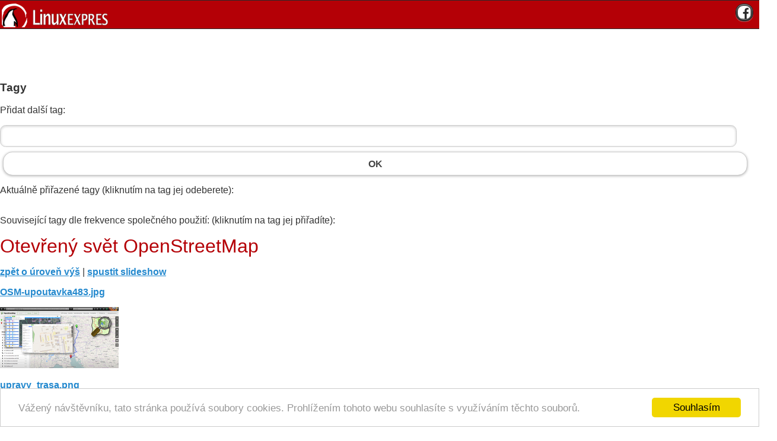

--- FILE ---
content_type: text/html; charset=UTF-8
request_url: https://m.linuxexpres.cz/album/otevreny-svet-openstreetmap
body_size: 6678
content:
<!doctype html>
<html lang="cs">
<head>
<meta name="viewport" content="width=device-width, initial-scale=1" />  
<link rel="stylesheet" href="//code.jquery.com/mobile/1.0.1/jquery.mobile-1.0.1.min.css" />
<meta http-equiv="content-type" content="text/html; charset=UTF-8" />
<meta name="robots" content="index,follow" />
<meta name="keywords" content="linux, časopis, magazín" />
<meta name="description" content="Opravdový linuxový magazín. Naleznete zde recenze, návody a informace o software a hardware." />
<meta name="rating" content="general" />
<meta name="author" content="CCB, spol. s r.o." />
<meta name="generator" content="Marwel" />
<title>Linux E X P R E S</title>
<link href="/favicon.ico" rel="SHORTCUT ICON" />
<link rel="stylesheet" href="/themes/mobile/css/main.css"     type="text/css" />
<link rel="alternate" title="RSS - články" href="/rss/clanky" type="application/rss+xml" />
<link rel="alternate" title="RSS - novinky" href="/rss/novinky" type="application/rss+xml" />
<script type="text/javascript" src="//code.jquery.com/jquery-1.6.4.min.js"></script>
<script type="text/javascript" src="//code.jquery.com/mobile/1.0.1/jquery.mobile-1.0.1.min.js"></script>
</head>
<body>
<div id="wrapper" data-role="page" data-theme="d">
<header class="header" data-role="header" onclick="window.location='/'">
<h1>Linux E X P R E S</h1>
<a class="soc-icon ui-btn-right" href="https://m.facebook.com/Linuxexpres" target="_blank" data-role="button" data-inline="true" data-icon="fb" data-iconpos="notext" data-theme="a">Facebook</a>
</header>
<div class="middle" data-role="content">
<center>
<script type="text/javascript"><!--
google_ad_client = "ca-pub-2826757030954706";
/* mLE-320x50 */
google_ad_slot = "4376420848";
google_ad_width = 320;
google_ad_height = 50;
//-->
</script>
<script type="text/javascript"
src="//pagead2.googlesyndication.com/pagead/show_ads.js">
</script>
</center>
<h3 class="tagit-h3">Tagy</h3>
<div id="tagit_form" onclick="tagit_reset()" >
<div class="fl">
<p>Přidat další tag:</p>    
<div id="tagit_whsp"></div>
<p>
<input type="text" autocomplete="off" id="tagit_addtag" />
<button id="submit" onclick="tagit_add(tagit_obj('tagit_addtag').value)">OK</button>
</p>
</div>
<div class="fr">
<p>Aktuálně přiřazené tagy (kliknutím na tag jej odeberete):</p>
<p><span id="tagit_tags"></span></p>
</div>
<div class="cleaner"></div>
<div id="tagit_ids"></div>
<p>
Související tagy dle frekvence společného použití: (kliknutím na tag jej přiřadíte):
</p>
<div id="tagit_mosttags"></div>
</div>
<script type="text/javascript">
// <![CDATA[
/* empty function */
var doNothing = function (){};
//
/* returns htmlelement */
function tagit_obj(o){
  if(tagit_isType(o,'o')) return o;
  if(tagit_isType(o,'s')) return document.getElementById(o);
};

/* shorthand for document.write */
function tagit_wr(t){
  document.write(t);
};

/* extends object */
var tagit_extend = function() {
  var target = arguments[0], a = 1;
  if ( arguments.length == 1 ) {
    target = this;
    a = 0;
  }
  var prop;
  while ( (prop = arguments[a++]) != null ){
    for (i in prop ){
      target[i] = prop[i];
    };
  };
  return target;
};

/* returns char which represents argument type */
var tagit_getType = function (o){
  var t = '';
  switch(typeof(o)){
    case "string": t="s";break;
    case "number": t="n";break;
    case "boolean": t="b";break;
    case "object": t="o";break;
    case "function": t="f";break;
    default: t="u";break;
  };
  return t;
};

/* tagit_isType(obj,'sn') - returns true if obj is string or number */
var tagit_isType = function (o,t){
  return t.isCharIn(tagit_getType(o));
};

/* returns true if object is not null and defined */
function tagit_isDefined(o){
  return (!tagit_isType(o,'u') && o != null);
};

/* returns true is argument is integer not float number */
function tagit_tagit_isInteger(o){
  return (tagit_isType(o,'n') && ((o-parseInt(o))==0));
};

/* returns true if String contains argument */
String.prototype.isStringIn = function (a){
  return (this.indexOf(a)!=-1);var noforeach;
}


/* returns true if String contains argument character */
String.prototype.isCharIn = function (a){
  for(q=0;q<this.length;q++){
    if(this.charAt(q) == a){return true;break;};
  };
  return false;var noforeach;
};

/* returns true if Array contains argument value */
Array.prototype.isin = function (a) {
  for(i in this){
    if(this[i] == a) return true;
  };
  return false;var noforeach;
};


/* ajax.js - part of kmlib */

/*
url : url of requested file
d   : file arguments (file.php?a=1)
rf  : output function (argument is response Text/XML)
sf  : status function (argument is readyStatus number)
opt : additional options
      x - rf argument is responseXML
      p - request is using POST method

example:
  sendRequest('index.php','a=123&b=321&c=231',UseData,requestStatus,'xp');
*/


var tagit_Ajax = {
  r: new Array(),
  n: 0
};

function tagit_httpRequest(){
  if(window.XMLHttpRequest){
    return new XMLHttpRequest();
  } else {
    try {
      return new ActiveXObject("Microsoft.XMLHTTP");
    } catch (e) {
      return false;
    };
  }
};

function tagit_sendRequest(url,d,rf,sf,opt){
  var n = tagit_Ajax.n;
  tagit_Ajax.r[n] = new tagit_httpRequest();
  rf = rf?rf:function(){};
  sf = sf?sf:function(){};

  if(!tagit_isType(opt,'s')) opt = '';

  if(tagit_Ajax.r[n]){
    tagit_Ajax.r[n].onreadystatechange = function(){
      sf(tagit_Ajax.r[n].readyState);
      if(tagit_Ajax.r[n].readyState == 4){
        if(opt.isCharIn('x')) {
          rf(tagit_Ajax.r[n].responseXML);
        } else {
          rf(tagit_Ajax.r[n].responseText);
        };
      };
    };

    if(opt.isCharIn('p')) {
      tagit_Ajax.r[n].open("POST",url,true);
      tagit_Ajax.r[n].setRequestHeader("Content-Type",
        "application/x-www-form-urlencoded");
      tagit_Ajax.r[n].send(d);
    } else {
      tagit_Ajax.r[n].open("GET", url+"?"+d, true);
      tagit_Ajax.r[n].send(null);
    };
    tagit_Ajax.n++;
    return (tagit_Ajax.n-1);
  }
};
//=====================================================================

function tagit_genAll(a) {
  a = a.split("##")
  tagit_obj("tagit_tags").innerHTML = a[0];
  tagit_obj("tagit_mosttags").innerHTML = a[1];
  return false;
}

function tagit_genWhisper(a) {
  a = a.split("##"),

  tagit_obj("tagit_whsp").innerHTML = a[0];

  eval(a[1]);

  return false;
}

tagir_gIDs = [];
tagit_pos = -1;

tagit_inWhisperList = 0;

function tagit_setID(IDs) {
  tagit_gIDs = IDs;
}

function tagit_whisperUp() {
  tagit_inWhisperList = 1;
  if (tagit_pos > 0) {
    tagit_obj(tagit_gIDs[tagit_pos]).style.background = "white";
    tagit_pos--;
    tagit_obj(tagit_gIDs[tagit_pos]).style.background = "lightblue";
  }
  return false;
}

function tagit_whisperDown() {
  tagit_inWhisperList = 1;
  if (tagit_pos < tagit_gIDs.length-1 && tagit_gIDs.length>0) {
    if (tagit_pos>-1) {
      tagit_obj(tagit_gIDs[tagit_pos]).style.background = "white";
    }
    tagit_pos++;
    tagit_obj(tagit_gIDs[tagit_pos]).style.background = "lightblue";
  }
  return false;
}

function tagit_remove(idTag) {
  tagit_sendRequest('https://m.linuxexpres.cz/modules/tagit/tagit.php','a=2&idTag='+idTag+'&id=1404&uid=0&m=40&n=album&la=20&lo=20&lw=5&mode=0',tagit_genAll,doNothing,'p');
  return false;
}

function tagit_add(tag) {
  tagit_sendRequest('https://m.linuxexpres.cz/modules/tagit/tagit.php','a=3&tag='+tag+'&id=1404&uid=0&m=40&n=album&la=20&lo=20&lw=5&mode=0',tagit_genAll,doNothing,'p');
  tagit_obj("tagit_addtag").focus();
  tagit_obj("tagit_addtag").value = '';
  return false;
}

function tagit_whisper(e) {
   if(!e) {       //IE
     e = window.event;
   }
   switch (e.keyCode) {
     case 13:
      if (!tagit_inWhisperList) {
        tagit_add(tagit_obj("tagit_addtag").value);
        tagit_pos = -1;
      } else {
        tagit_obj("tagit_addtag").value = tagit_obj(tagit_gIDs[tagit_pos]).innerHTML;
        tagit_pos = -1;
        tagit_obj("tagit_whsp").innerHTML = "";
        tagit_inWhisperList = 0;
      }
       break;
     case 38:
        tagit_whisperUp();
      break;
     case 40:
        tagit_whisperDown();
      break;
     case 8:  // backspace
       tagit_pos = -1;
       tagit_key_down = 1;
     break;
     case 27: //ESC
      tagit_reset();
     default: //  backspace
       tagit_key_down = 1;
       break;
   }
  return false;
}

function tagit_put_input(tag) {
  tagit_obj("tagit_addtag").value = tag;
  tagit_obj("tagit_whsp").innerHTML = "";
  tagit_obj("tagit_addtag").focus();
  return false;
}

function tagit_reset() {
  tagit_inWhisperList = 0;
  tagit_pos = -1;
  tagit_obj("tagit_whsp").innerHTML = "";
  return false;
}
//====================================

function tagit_checkTime() {
  if (tagit_key_down) {
    tag = encodeURI(tagit_obj("tagit_addtag").value);
    tagit_sendRequest('https://m.linuxexpres.cz/modules/tagit/tagit.php','a=4&tag='+tag+'&id=1404&uid=0&m=40&n=album&la=20&lo=20&lw=5&mode=0',tagit_genWhisper,doNothing,'p');
  }
  if (tagit_obj("tagit_addtag").focus) {
    window.setTimeout("tagit_checkTime()",500);
  }
  tagit_key_down = 0;
}
tagit_key_down = 0;
//======================================
function tagit_get_pos(id) {
  pos = 0;
  while (pos < tagit_gIDs.length) {
    if (id==tagit_gIDs[pos]){
      return pos;
    }
    pos++;
  }
  return -1;
}
//======================================
function tagit_mouseOverWhsp(id) {
  tagit_pos = tagit_get_pos(id);
  tagit_obj(id).style.background = "lightblue";
}

function tagit_mouseOutWhsp(id) {
  tagit_obj(id).style.background = "white";
  tagit_obj(tagit_gIDs[tagit_pos]).style.background = "white";
}
tagit_sendRequest('https://m.linuxexpres.cz/modules/tagit/tagit.php','a=1&id=1404&uid=0&m=40&n=album&la=20&lo=20&lw=5&mode=0',tagit_genAll,doNothing,'p');
tagit_obj("tagit_addtag").onkeyup = tagit_whisper;
tagit_obj("tagit_addtag").onfocus = tagit_checkTime;
// ]]>
</script>
<div id="ocontent">
<h2>Otevřený svět OpenStreetMap</h2>    
<p class="aoptions">
<a href="https://m.linuxexpres.cz/album/software">zpět o úroveň výš</a> |       <a class="runSlideshow" href="https://m.linuxexpres.cz/modules/obscura/album_slideshow.php?id_album=1404&retUrl=https%3A%2F%2Fm.linuxexpres.cz%2Falbum%2Fotevreny-svet-openstreetmap">spustit slideshow</a>
</p>
<div class="listphoto" id="test_photo_drag">
<div class="photo" id="photo_9691">
<p class="photo-text">
<a class="text" href="https://m.linuxexpres.cz/img_full/osm-upoutavka483-jpg">OSM-upoutavka483.jpg</a>
</p>
<p class="photo-img">
<a class="img" href="https://m.linuxexpres.cz/img_full/osm-upoutavka483-jpg?id_album=1404" >
<img src="https://m.linuxexpres.cz/uploads/gallery/thumbnail/9691.jpg" alt="OSM-upoutavka483.jpg" width="200" height="103" />
</a>
</p>
</div>
<div class="photo" id="photo_9516">
<p class="photo-text">
<a class="text" href="https://m.linuxexpres.cz/img_full/upravy-trasa-png">upravy_trasa.png</a>
</p>
<p class="photo-img">
<a class="img" href="https://m.linuxexpres.cz/img_full/upravy-trasa-png?id_album=1404" >
<img src="https://m.linuxexpres.cz/uploads/gallery/thumbnail/9516.jpg" alt="upravy_trasa.png" width="200" height="115" />
</a>
</p>
</div>
<div class="photo" id="photo_9515">
<p class="photo-text">
<a class="text" href="https://m.linuxexpres.cz/img_full/trasa-png">trasa.png</a>
</p>
<p class="photo-img">
<a class="img" href="https://m.linuxexpres.cz/img_full/trasa-png?id_album=1404" >
<img src="https://m.linuxexpres.cz/uploads/gallery/thumbnail/9515.jpg" alt="trasa.png" width="200" height="125" />
</a>
</p>
</div>
<div class="photo" id="photo_9514">
<p class="photo-text">
<a class="text" href="https://m.linuxexpres.cz/img_full/profil-png-1">profil.png</a>
</p>
<p class="photo-img">
<a class="img" href="https://m.linuxexpres.cz/img_full/profil-png-1?id_album=1404" >
<img src="https://m.linuxexpres.cz/uploads/gallery/thumbnail/9514.jpg" alt="profil.png" width="200" height="149" />
</a>
</p>
</div>
<div class="photo" id="photo_9513">
<p class="photo-text">
<a class="text" href="https://m.linuxexpres.cz/img_full/prehled-historie-png">prehled_historie.png</a>
</p>
<p class="photo-img">
<a class="img" href="https://m.linuxexpres.cz/img_full/prehled-historie-png?id_album=1404" >
<img src="https://m.linuxexpres.cz/uploads/gallery/thumbnail/9513.jpg" alt="prehled_historie.png" width="200" height="115" />
</a>
</p>
</div>
<div class="photo" id="photo_9512">
<p class="photo-text">
<a class="text" href="https://m.linuxexpres.cz/img_full/praha-png">praha.png</a>
</p>
<p class="photo-img">
<a class="img" href="https://m.linuxexpres.cz/img_full/praha-png?id_album=1404" >
<img src="https://m.linuxexpres.cz/uploads/gallery/thumbnail/9512.jpg" alt="praha.png" width="200" height="76" />
</a>
</p>
</div>
<div class="photo" id="photo_9511">
<p class="photo-text">
<a class="text" href="https://m.linuxexpres.cz/img_full/osm-web-jpg">OSM_web.jpg</a>
</p>
<p class="photo-img">
<a class="img" href="https://m.linuxexpres.cz/img_full/osm-web-jpg?id_album=1404" >
<img src="https://m.linuxexpres.cz/uploads/gallery/thumbnail/9511.jpg" alt="OSM_web.jpg" width="200" height="147" />
</a>
</p>
</div>
<div class="photo" id="photo_9510">
<p class="photo-text">
<a class="text" href="https://m.linuxexpres.cz/img_full/osm-mobile-jpg">osm_mobile.jpg</a>
</p>
<p class="photo-img">
<a class="img" href="https://m.linuxexpres.cz/img_full/osm-mobile-jpg?id_album=1404" >
<img src="https://m.linuxexpres.cz/uploads/gallery/thumbnail/9510.jpg" alt="osm_mobile.jpg" width="200" height="120" />
</a>
</p>
</div>
<div class="photo" id="photo_9509">
<p class="photo-text">
<a class="text" href="https://m.linuxexpres.cz/img_full/logo-jpg">logo.jpg</a>
</p>
<p class="photo-img">
<a class="img" href="https://m.linuxexpres.cz/img_full/logo-jpg?id_album=1404" >
<img src="https://m.linuxexpres.cz/uploads/gallery/thumbnail/9509.jpg" alt="logo.jpg" width="200" height="200" />
</a>
</p>
</div>
<div class="photo" id="photo_9508">
<p class="photo-text">
<a class="text" href="https://m.linuxexpres.cz/img_full/cesta-png-1">cesta.png</a>
</p>
<p class="photo-img">
<a class="img" href="https://m.linuxexpres.cz/img_full/cesta-png-1?id_album=1404" >
<img src="https://m.linuxexpres.cz/uploads/gallery/thumbnail/9508.jpg" alt="cesta.png" width="200" height="108" />
</a>
</p>
</div>
<div class="cleaner"></div>
</div>
<div class="subalbums">
</div>
<div id="obscura-dropbox" class="nodsp"></div>
</div>
<script type="text/javascript">
  // <![CDATA[
  var url = 'https://m.linuxexpres.cz/class/tiny_mce/plugins/obscuraphoto/obscuraphoto.php?action=upload&id_album=1404';

  Event.observe(window, 'load', function() {
    if ($('obscura-dropbox')) {
      var pUpload = new obscuraUpload();
      pUpload.init();
    }
  });

  function obscuraUpload() {
    this.init = function() {
      var options = {
        filterRegExpArr: ['image\/jpeg', 'image\/gif', 'image\/png']
      }
      var fileUpload = new QCM.fileAPIUpload();
      fileUpload.onRenderFileList.add(function(t, files) {
        for(var i=0; i<files.length; i++) {
          var li = new Element('li');
          var img = new Element('img', {'width': 100});
          var fileInfo = new Element('div', {'class': 'file_info'});
          var prgBar = new Element('div', {'style': 'border: 1px solid #ccc; text-align: center', 'class': 'progress_bar', 'id': 'progress_bar_'+i}).update('<span class="progress_width"></span><span class="progress"><span class="progress_num">0</span>%</span>');
          var dlt = new Element('div', {'id': 'del_'+i, 'class': 'dlt'}).update('x');
          var cl = new Element('div', {'class': 'cleaner'});
          li.insert(img).insert(fileInfo).insert(dlt).insert(cl);
          dlt.observe('click', t.removeFileFromList.bind(t, i));
          var file = files[i];
          if (!!FileReader && (/image/i).test(file.type)) {
            var reader = new FileReader();
            reader.onload = (function (theImg) {
              return function (evt) {
                theImg.src = evt.target.result;
              };
            }(img));
            reader.readAsDataURL(file);
          }
          var h = '<div><strong>Jméno:</strong> <input type="text" class="file_name" value="' + file.name + '" /></div>';
          h += '<div><strong>Velikost:</strong> ' + parseInt(file.size / 1024, 10) + ' kB</div>';
          fileInfo.update(h);
          fileInfo.insert(prgBar);
          $('file_list').insert(li);
        }
      });
      fileUpload.onSendRequest.add(function(t, xhr, file){
        xhr.setRequestHeader('X-File-Name', file.name);
        xhr.setRequestHeader('X-File-Size', file.size);
        xhr.setRequestHeader('X-File-Type', file.type);
        xhr.setRequestHeader('X-File-Title', $('file_list').childNodes[t.inProgress].down('.file_name').value);
      });
      fileUpload.onUploadProgress.add(function(t, evt){
        var progress = Math.round((evt.loaded / evt.total) * 100);
        if ($('file_list').childNodes[t.inProgress].down('.progress_bar')) {
          var progressBar = $('file_list').childNodes[t.inProgress].down('.progress_bar');
          progressBar.down('.progress_width').setStyle({'width': (progress*2)+'px'});
          if (progress >= 95) {
            progressBar.down('.progress').update('Probíhá generování formátů');
          } else {
            progressBar.down('.progress_num').update(progress);
          }
        }
      });
      fileUpload.onFileLoaded.add(function(t, files, xhr){
        if ($('file_list').childNodes[t.inProgress].down('.progress_bar')) {
          var progressBar = $('file_list').childNodes[t.inProgress].down('.progress_bar');
          progressBar.down('.progress_width').setStyle({'width': '100%'});
          progressBar.down('.progress').update('Hotovo');
        }
        t.inProgress++;
        try {
          response = xhr.responseText.evalJSON(true);
          if (response.result == 'ok') {
            if (t.inProgress >= files.length) {
              t.uploadFinished();
            } else {
              t.uploadFile(files[t.inProgress]);
            }
          } else if (response.result == 'error') {
            t.attachEvents(t.dropArea);
            $('file_list').update();
            $$('.upload_btn, .cancel_btn').invoke('hide');
            t.infoBox.show();
            t.changeInfoText(response.message, 'err');
            Element.addClassName.delay(3, this.dropArea, 'nodsp');
          }
        } catch(e) {
          t.attachEvents(t.dropArea);
          $('file_list').update();
          $$('.upload_btn, .cancel_btn').invoke('hide');
          t.infoBox.show();
          t.changeInfoText('Neznámá chyba, akce byla přerušena.', 'err');
          Element.addClassName.delay(3, this.dropArea, 'nodsp');
        }
      });
      fileUpload.onUploadEnd.add(function(t){
        t.changeInfoText('Nahrávání dokončeno', 'msg');
        Element.addClassName.delay(3, t.dropArea, 'nodsp');
        window.location.reload();
      });
      Object.extend(fileUpload.translations, {
        'noSupport':       'Váš prohlížeč nepodporuje HTML5 FileAPI',
        'dropHere':        'Přetáhněte soubory sem',
        'uploadBtnTitle':  'Nahrát',
        'cancelBtnTitle':  'Zrušit',
        'noFileSupported': 'Žádný ze souborů není podporován',
        'fileName':        'Jméno',
        'fileSize':        'Velikost',
        'uploadFinished':  'Nahrávání dokončeno'
      })
      fileUpload.init($('obscura-dropbox'), url, options);
    }
  }
  // ]]>
</script>
<center>
<script type="text/javascript"><!--
google_ad_client = "ca-pub-2826757030954706";
/* mLE-320x50 */
google_ad_slot = "4376420848";
google_ad_width = 320;
google_ad_height = 50;
//-->
</script>
<script type="text/javascript"
src="//pagead2.googlesyndication.com/pagead/show_ads.js">
</script>
</center>
<nav class="mobile-menu">
<section>
<ul data-role="listview" data-inset="true" data-divider-theme="b">
<li role="heading" data-role="list-divider">Rubriky</li>
<li><a href="/aktualne">aktuálně</a></li>
<li><a href="/software">software</a></li>
<li><a href="/hardware">hardware</a></li>
<li><a href="/hry">hry</a></li>
<li><a href="/rubriky">rubriky</a></li>
</ul>
</section>
</nav>
</div>
<footer class="reklama">
</footer>
<footer class="footer" data-role="footer">
<p class="fullv"><a href="https://m.linuxexpres.cz?xoops_theme_select=le">Přepnout na plnou verzi</a></p>
<div class="fin">
<p>Copyright © 2018  CCB, spol. s r.o. Všechna práva vyhrazena. ISSN 1801-3996<br />
Provozuje <a href="http://www.ccb.cz">CCB, spol. s r.o.</a></p>
</div>
<div class="fin">
<p>
<div>
<br>
Tip: <a href="http://www.jawtemplates.com/wordpress-themes/gday-news-magazine/" target="_blank">Magazine Wordpress Theme</a>
</div>
</p>
<p>
Partnerské weby CCB:<br>
<a href="http://www.systemonline.cz"><strong>SystemOnLine.cz</strong></a>: Informační systémy, ERP, CRM, řízení
výroby, správa dokumentů, IT bezpečnost.<br>
<a href="http://www.cad.cz"><strong>CAD.cz</strong></a>: Novinky a články ze světa CAD, CAM, PLM a GIS.<br>
<a href="http://www.ERPforum.cz"><strong>ERPforum.cz</strong></a>: specializovaný portál o ERP systémech.<br>
<a href="http://www.OpenOffice.cz"><strong>OpenOffice.cz</strong></a>: portál uživatelů OpenOffice a LibreOffice.
</p>
</div>
</footer>
</div>
<script type="text/javascript">

    var _gaq = _gaq || [];
     _gaq.push(
      ['_setAccount', 'UA-152437-55'],
      ['_setCustomVar', 2, 'Weekday', '6', 1],
            ['_trackPageview'],
      ['_setSiteSpeedSampleRate', 10],
      ['_trackPageLoadTime']
    );


 (function() {
      var ga = document.createElement('script'); ga.type = 'text/javascript'; ga.async = true;
      ga.src = ('https:' == document.location.protocol ? 'https://ssl' : 'http://www') + '.google-analytics.com/ga.js';
      var s = document.getElementsByTagName('script')[0]; s.parentNode.insertBefore(ga, s);
    })();
  </script>
<!-- Begin Cookie Consent plugin by Silktide - http://silktide.com/cookieconsent -->
<script type="text/javascript">
    window.cookieconsent_options = {"message":"Vážený návštěvníku, tato stránka používá soubory cookies. Prohlížením tohoto webu souhlasíte s využíváním těchto souborů.","dismiss":"Souhlasím","learnMore":"Více informací","link":null,"theme":"light-bottom"};
</script>
<script type="text/javascript" src="//cdnjs.cloudflare.com/ajax/libs/cookieconsent2/1.0.9/cookieconsent.min.js"></script>
<!-- End Cookie Consent plugin -->   
</body>
</html>

--- FILE ---
content_type: text/html; charset=UTF-8
request_url: https://m.linuxexpres.cz/modules/tagit/tagit.php
body_size: 22
content:
##

--- FILE ---
content_type: text/html; charset=utf-8
request_url: https://www.google.com/recaptcha/api2/aframe
body_size: 268
content:
<!DOCTYPE HTML><html><head><meta http-equiv="content-type" content="text/html; charset=UTF-8"></head><body><script nonce="1QRy5sGm80bF9jyXAoqJjw">/** Anti-fraud and anti-abuse applications only. See google.com/recaptcha */ try{var clients={'sodar':'https://pagead2.googlesyndication.com/pagead/sodar?'};window.addEventListener("message",function(a){try{if(a.source===window.parent){var b=JSON.parse(a.data);var c=clients[b['id']];if(c){var d=document.createElement('img');d.src=c+b['params']+'&rc='+(localStorage.getItem("rc::a")?sessionStorage.getItem("rc::b"):"");window.document.body.appendChild(d);sessionStorage.setItem("rc::e",parseInt(sessionStorage.getItem("rc::e")||0)+1);localStorage.setItem("rc::h",'1769820323978');}}}catch(b){}});window.parent.postMessage("_grecaptcha_ready", "*");}catch(b){}</script></body></html>

--- FILE ---
content_type: text/css
request_url: https://m.linuxexpres.cz/themes/mobile/css/main.css
body_size: 1379
content:
.ui-header {
  background: #B40006; 
  color: white;
  background: -moz-linear-gradient(center top , #B40006, #770000) repeat scroll 0 0 transparent;
}

.ui-header .ui-title {
  background: transparent url('../images/logo-mob.png') 3px 5px no-repeat;
  text-indent: -9000px;
  margin: 0;
  height: 47px;
}

.ui-listview .ui-li-static {
  font-weight: normal;
}
 
.cleaner {
  clear: both;
  height: 1px;
  font-size: 1px;
  border: none;
  margin: 0;
  padding: 0;
  background: transparent;
  visibility: hidden;
  display: block;
}

.ui-li-thumb {
  margin-top: 1em;
}

.ui-li-has-thumb {
  padding-left: 1em;
}

.ui-li-has-thumb .ui-btn-inner a.ui-link-inherit {
  padding-left: 90px;
}

.ui-listview {
  margin-top: 0 !important;
  margin-bottom: 0 !important;
}

.ui-li-heading {
  color: #B40006;
}

h2 {
  color: #B40006;
  font-weight: normal;
  font-size: 200%;
  margin: 0.5em 0;
}

.article-perex img {
  float: left;
  margin-right: 6px;
}

.article-perex {
  /*font-weight: bold;*/
}

.article-info {
  color: #999;
}

.pager                { clear: both; margin: 10px 0 10px 0; height: 20px; }
.pager span, .pager a { display: block;  float: left;margin-right: 3px; padding: 0 2px; line-height: 14px; }
	.pager span, .pager a, .post .post-head a {
  font-weight: normal;
  color: white;
  text-decoration: none;
  -webkit-border-radius: 4px;
  -moz-border-radius: 4px;
  background: black;
  padding: 4px;
}

.pager a:hover, .pager span.big, p.top a:hover { background: #B40006; color: white; }

 .ui-content {padding-left:0px!important}
p.old {padding-left:15px}
#article {padding:0 15px}
.mobile-menu {padding-left: 15px!important} 
.footer {padding: 0 15px!important}

/* EDIT 20.9.2018 jobs.cz */
#jobs_block {
	background: #fff;
	border: 1px solid #0A2851;
/*	margin: 8px auto 8px 15px;*/
	margin: 0 0 0 15px;
	text-shadow: none;
}
#jobs_block a.jobs-logo{
	width: 150px;
	display: block;
	float: left;
	height: 45px;
}
#jobs_block a.jobs-logo img {margin-top:10px;margin-left:25px }
#jobs_block a.jobs-title {
	color: #FFFFFF;
	float: right;
	font-size: 12px;
	font-weight: bold;
	line-height: 34px;
	padding: 10px 7px 0 0;
	position: relative;
	text-decoration: none;
	top: 2px;
}
#jobs_block .jobs_header {
	background-color: #19325A;
	color: #fff;
}
#jobs_block .jobs_header img {
	vertical-align: bottom;
}
#jobs_block .jobs_footer {
	background-color: #19325A;
	clear: both;
	height: 28px;
	padding: 0 6px 5px 0;
	text-align: center;
	color: white;
}
#jobs_block .jobs_footer span {
	color: #FFA500;
	font-weight: bold;
}
#jobs_block .jobs_footer a {
	color: white;
	font: 12px/35px Arial;
	text-decoration: underline;
	font-weight: bold;
}
#jobs_block .jobs_footer a:hover, #jobs_block .jobs_footer a:visited {
	color: white;
	font-weight: bold;
	text-decoration: none;
}
#jobs_block h3 {
	color: #fff;
	margin: 0;
	padding: 22px 10px 0 0;
	text-align: left;
	float: right;
	font-size: 12px;
	font-variant: normal;
}
#jobs_block h3 a {
	color: #fff !important;
}
#jobs_block ul {
	list-style-type: none;
	padding: 2px 5px 2px 12px;
	margin: 3px 0;
	/*width: 200px;*/
	font-family: Arial;
	text-align: left;
}
#jobs_block ul li {
	margin: 3px 0;
	padding-left: 12px;
	color: #0a2851;
	line-height: 1.3em;
	background: url('../images/jobs-li.png') no-repeat 0 6px;
}
#jobs_block ul li a {
	color: #0a2851;
	text-decoration: underline;
	font-weight: normal;
}
#jobs_block .r {
	clear: left;
	margin: 0;
	font-size: 12px;
	text-align: right;
}
#jobs_block .r a {
	color: #0a2851;
	font-weight: bold;
	text-decoration: underline;
	padding-right: 5px;
}
#jobs_block p {
	margin: 0;
}

/* EDIT 24.10.2018 soc. ikonky */
.soc-icon {
	width: 28px;
	height: 28px;
}
.ui-icon-fb {
	background-image: url('../images/le-facebook.png');
	background-size: 22px 22px;
	width: 22px;
	height: 22px;
}
#social-links {margin:5px 0;padding:5px 0;}
#social-links dl {float:left;margin:0;}
#social-links dl dd {float:left;margin:0 5px 0 0;}


/* V.B. 11.11.2019 */

.entry-summary {font-size:16px !important;} 
.article-content span {line-height: 1.5 !important;}
h3.ui-li-heading {font-size:20px !important;}
